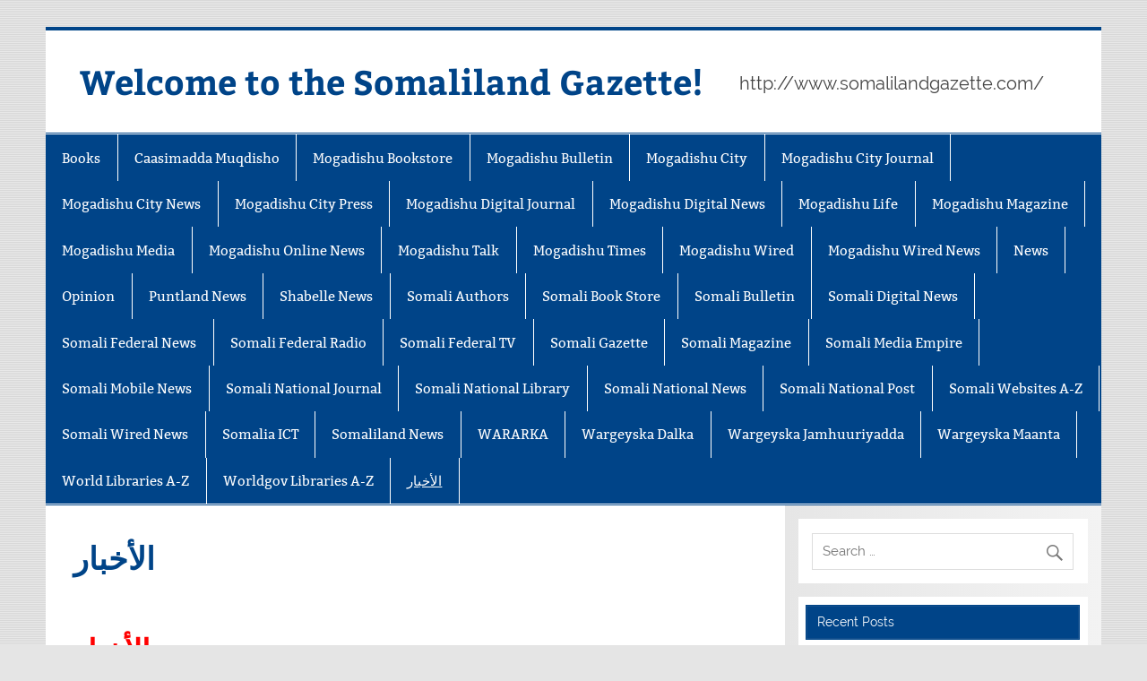

--- FILE ---
content_type: text/html; charset=UTF-8
request_url: https://www.somalilandgazette.com/%D8%A7%D9%84%D8%A3%D8%AE%D8%A8%D8%A7%D8%B1/
body_size: 5935
content:
<!DOCTYPE html><!-- HTML 5 -->
<html lang="en-US">

<head>
<meta charset="UTF-8" />
<meta name="viewport" content="width=device-width, initial-scale=1">
<link rel="profile" href="http://gmpg.org/xfn/11" />
<link rel="pingback" href="https://www.somalilandgazette.com/xmlrpc.php" />

<title>الأخبار &#8211; Welcome to the Somaliland Gazette!</title>
<meta name='robots' content='max-image-preview:large' />
<link rel="alternate" type="application/rss+xml" title="Welcome to the Somaliland Gazette! &raquo; Feed" href="https://www.somalilandgazette.com/feed/" />
<link rel="alternate" type="application/rss+xml" title="Welcome to the Somaliland Gazette! &raquo; Comments Feed" href="https://www.somalilandgazette.com/comments/feed/" />
<script type="text/javascript">
window._wpemojiSettings = {"baseUrl":"https:\/\/s.w.org\/images\/core\/emoji\/14.0.0\/72x72\/","ext":".png","svgUrl":"https:\/\/s.w.org\/images\/core\/emoji\/14.0.0\/svg\/","svgExt":".svg","source":{"concatemoji":"https:\/\/www.somalilandgazette.com\/wp-includes\/js\/wp-emoji-release.min.js?ver=6.1.9"}};
/*! This file is auto-generated */
!function(e,a,t){var n,r,o,i=a.createElement("canvas"),p=i.getContext&&i.getContext("2d");function s(e,t){var a=String.fromCharCode,e=(p.clearRect(0,0,i.width,i.height),p.fillText(a.apply(this,e),0,0),i.toDataURL());return p.clearRect(0,0,i.width,i.height),p.fillText(a.apply(this,t),0,0),e===i.toDataURL()}function c(e){var t=a.createElement("script");t.src=e,t.defer=t.type="text/javascript",a.getElementsByTagName("head")[0].appendChild(t)}for(o=Array("flag","emoji"),t.supports={everything:!0,everythingExceptFlag:!0},r=0;r<o.length;r++)t.supports[o[r]]=function(e){if(p&&p.fillText)switch(p.textBaseline="top",p.font="600 32px Arial",e){case"flag":return s([127987,65039,8205,9895,65039],[127987,65039,8203,9895,65039])?!1:!s([55356,56826,55356,56819],[55356,56826,8203,55356,56819])&&!s([55356,57332,56128,56423,56128,56418,56128,56421,56128,56430,56128,56423,56128,56447],[55356,57332,8203,56128,56423,8203,56128,56418,8203,56128,56421,8203,56128,56430,8203,56128,56423,8203,56128,56447]);case"emoji":return!s([129777,127995,8205,129778,127999],[129777,127995,8203,129778,127999])}return!1}(o[r]),t.supports.everything=t.supports.everything&&t.supports[o[r]],"flag"!==o[r]&&(t.supports.everythingExceptFlag=t.supports.everythingExceptFlag&&t.supports[o[r]]);t.supports.everythingExceptFlag=t.supports.everythingExceptFlag&&!t.supports.flag,t.DOMReady=!1,t.readyCallback=function(){t.DOMReady=!0},t.supports.everything||(n=function(){t.readyCallback()},a.addEventListener?(a.addEventListener("DOMContentLoaded",n,!1),e.addEventListener("load",n,!1)):(e.attachEvent("onload",n),a.attachEvent("onreadystatechange",function(){"complete"===a.readyState&&t.readyCallback()})),(e=t.source||{}).concatemoji?c(e.concatemoji):e.wpemoji&&e.twemoji&&(c(e.twemoji),c(e.wpemoji)))}(window,document,window._wpemojiSettings);
</script>
<style type="text/css">
img.wp-smiley,
img.emoji {
	display: inline !important;
	border: none !important;
	box-shadow: none !important;
	height: 1em !important;
	width: 1em !important;
	margin: 0 0.07em !important;
	vertical-align: -0.1em !important;
	background: none !important;
	padding: 0 !important;
}
</style>
	<link rel='stylesheet' id='smartline-custom-fonts-css' href='https://www.somalilandgazette.com/wp-content/themes/smartline-lite/css/custom-fonts.css?ver=20180413' type='text/css' media='all' />
<link rel='stylesheet' id='wp-block-library-css' href='https://www.somalilandgazette.com/wp-includes/css/dist/block-library/style.min.css?ver=6.1.9' type='text/css' media='all' />
<link rel='stylesheet' id='classic-theme-styles-css' href='https://www.somalilandgazette.com/wp-includes/css/classic-themes.min.css?ver=1' type='text/css' media='all' />
<style id='global-styles-inline-css' type='text/css'>
body{--wp--preset--color--black: #353535;--wp--preset--color--cyan-bluish-gray: #abb8c3;--wp--preset--color--white: #ffffff;--wp--preset--color--pale-pink: #f78da7;--wp--preset--color--vivid-red: #cf2e2e;--wp--preset--color--luminous-vivid-orange: #ff6900;--wp--preset--color--luminous-vivid-amber: #fcb900;--wp--preset--color--light-green-cyan: #7bdcb5;--wp--preset--color--vivid-green-cyan: #00d084;--wp--preset--color--pale-cyan-blue: #8ed1fc;--wp--preset--color--vivid-cyan-blue: #0693e3;--wp--preset--color--vivid-purple: #9b51e0;--wp--preset--color--primary: #004488;--wp--preset--color--light-gray: #f0f0f0;--wp--preset--color--dark-gray: #777777;--wp--preset--gradient--vivid-cyan-blue-to-vivid-purple: linear-gradient(135deg,rgba(6,147,227,1) 0%,rgb(155,81,224) 100%);--wp--preset--gradient--light-green-cyan-to-vivid-green-cyan: linear-gradient(135deg,rgb(122,220,180) 0%,rgb(0,208,130) 100%);--wp--preset--gradient--luminous-vivid-amber-to-luminous-vivid-orange: linear-gradient(135deg,rgba(252,185,0,1) 0%,rgba(255,105,0,1) 100%);--wp--preset--gradient--luminous-vivid-orange-to-vivid-red: linear-gradient(135deg,rgba(255,105,0,1) 0%,rgb(207,46,46) 100%);--wp--preset--gradient--very-light-gray-to-cyan-bluish-gray: linear-gradient(135deg,rgb(238,238,238) 0%,rgb(169,184,195) 100%);--wp--preset--gradient--cool-to-warm-spectrum: linear-gradient(135deg,rgb(74,234,220) 0%,rgb(151,120,209) 20%,rgb(207,42,186) 40%,rgb(238,44,130) 60%,rgb(251,105,98) 80%,rgb(254,248,76) 100%);--wp--preset--gradient--blush-light-purple: linear-gradient(135deg,rgb(255,206,236) 0%,rgb(152,150,240) 100%);--wp--preset--gradient--blush-bordeaux: linear-gradient(135deg,rgb(254,205,165) 0%,rgb(254,45,45) 50%,rgb(107,0,62) 100%);--wp--preset--gradient--luminous-dusk: linear-gradient(135deg,rgb(255,203,112) 0%,rgb(199,81,192) 50%,rgb(65,88,208) 100%);--wp--preset--gradient--pale-ocean: linear-gradient(135deg,rgb(255,245,203) 0%,rgb(182,227,212) 50%,rgb(51,167,181) 100%);--wp--preset--gradient--electric-grass: linear-gradient(135deg,rgb(202,248,128) 0%,rgb(113,206,126) 100%);--wp--preset--gradient--midnight: linear-gradient(135deg,rgb(2,3,129) 0%,rgb(40,116,252) 100%);--wp--preset--duotone--dark-grayscale: url('#wp-duotone-dark-grayscale');--wp--preset--duotone--grayscale: url('#wp-duotone-grayscale');--wp--preset--duotone--purple-yellow: url('#wp-duotone-purple-yellow');--wp--preset--duotone--blue-red: url('#wp-duotone-blue-red');--wp--preset--duotone--midnight: url('#wp-duotone-midnight');--wp--preset--duotone--magenta-yellow: url('#wp-duotone-magenta-yellow');--wp--preset--duotone--purple-green: url('#wp-duotone-purple-green');--wp--preset--duotone--blue-orange: url('#wp-duotone-blue-orange');--wp--preset--font-size--small: 13px;--wp--preset--font-size--medium: 20px;--wp--preset--font-size--large: 36px;--wp--preset--font-size--x-large: 42px;--wp--preset--spacing--20: 0.44rem;--wp--preset--spacing--30: 0.67rem;--wp--preset--spacing--40: 1rem;--wp--preset--spacing--50: 1.5rem;--wp--preset--spacing--60: 2.25rem;--wp--preset--spacing--70: 3.38rem;--wp--preset--spacing--80: 5.06rem;}:where(.is-layout-flex){gap: 0.5em;}body .is-layout-flow > .alignleft{float: left;margin-inline-start: 0;margin-inline-end: 2em;}body .is-layout-flow > .alignright{float: right;margin-inline-start: 2em;margin-inline-end: 0;}body .is-layout-flow > .aligncenter{margin-left: auto !important;margin-right: auto !important;}body .is-layout-constrained > .alignleft{float: left;margin-inline-start: 0;margin-inline-end: 2em;}body .is-layout-constrained > .alignright{float: right;margin-inline-start: 2em;margin-inline-end: 0;}body .is-layout-constrained > .aligncenter{margin-left: auto !important;margin-right: auto !important;}body .is-layout-constrained > :where(:not(.alignleft):not(.alignright):not(.alignfull)){max-width: var(--wp--style--global--content-size);margin-left: auto !important;margin-right: auto !important;}body .is-layout-constrained > .alignwide{max-width: var(--wp--style--global--wide-size);}body .is-layout-flex{display: flex;}body .is-layout-flex{flex-wrap: wrap;align-items: center;}body .is-layout-flex > *{margin: 0;}:where(.wp-block-columns.is-layout-flex){gap: 2em;}.has-black-color{color: var(--wp--preset--color--black) !important;}.has-cyan-bluish-gray-color{color: var(--wp--preset--color--cyan-bluish-gray) !important;}.has-white-color{color: var(--wp--preset--color--white) !important;}.has-pale-pink-color{color: var(--wp--preset--color--pale-pink) !important;}.has-vivid-red-color{color: var(--wp--preset--color--vivid-red) !important;}.has-luminous-vivid-orange-color{color: var(--wp--preset--color--luminous-vivid-orange) !important;}.has-luminous-vivid-amber-color{color: var(--wp--preset--color--luminous-vivid-amber) !important;}.has-light-green-cyan-color{color: var(--wp--preset--color--light-green-cyan) !important;}.has-vivid-green-cyan-color{color: var(--wp--preset--color--vivid-green-cyan) !important;}.has-pale-cyan-blue-color{color: var(--wp--preset--color--pale-cyan-blue) !important;}.has-vivid-cyan-blue-color{color: var(--wp--preset--color--vivid-cyan-blue) !important;}.has-vivid-purple-color{color: var(--wp--preset--color--vivid-purple) !important;}.has-black-background-color{background-color: var(--wp--preset--color--black) !important;}.has-cyan-bluish-gray-background-color{background-color: var(--wp--preset--color--cyan-bluish-gray) !important;}.has-white-background-color{background-color: var(--wp--preset--color--white) !important;}.has-pale-pink-background-color{background-color: var(--wp--preset--color--pale-pink) !important;}.has-vivid-red-background-color{background-color: var(--wp--preset--color--vivid-red) !important;}.has-luminous-vivid-orange-background-color{background-color: var(--wp--preset--color--luminous-vivid-orange) !important;}.has-luminous-vivid-amber-background-color{background-color: var(--wp--preset--color--luminous-vivid-amber) !important;}.has-light-green-cyan-background-color{background-color: var(--wp--preset--color--light-green-cyan) !important;}.has-vivid-green-cyan-background-color{background-color: var(--wp--preset--color--vivid-green-cyan) !important;}.has-pale-cyan-blue-background-color{background-color: var(--wp--preset--color--pale-cyan-blue) !important;}.has-vivid-cyan-blue-background-color{background-color: var(--wp--preset--color--vivid-cyan-blue) !important;}.has-vivid-purple-background-color{background-color: var(--wp--preset--color--vivid-purple) !important;}.has-black-border-color{border-color: var(--wp--preset--color--black) !important;}.has-cyan-bluish-gray-border-color{border-color: var(--wp--preset--color--cyan-bluish-gray) !important;}.has-white-border-color{border-color: var(--wp--preset--color--white) !important;}.has-pale-pink-border-color{border-color: var(--wp--preset--color--pale-pink) !important;}.has-vivid-red-border-color{border-color: var(--wp--preset--color--vivid-red) !important;}.has-luminous-vivid-orange-border-color{border-color: var(--wp--preset--color--luminous-vivid-orange) !important;}.has-luminous-vivid-amber-border-color{border-color: var(--wp--preset--color--luminous-vivid-amber) !important;}.has-light-green-cyan-border-color{border-color: var(--wp--preset--color--light-green-cyan) !important;}.has-vivid-green-cyan-border-color{border-color: var(--wp--preset--color--vivid-green-cyan) !important;}.has-pale-cyan-blue-border-color{border-color: var(--wp--preset--color--pale-cyan-blue) !important;}.has-vivid-cyan-blue-border-color{border-color: var(--wp--preset--color--vivid-cyan-blue) !important;}.has-vivid-purple-border-color{border-color: var(--wp--preset--color--vivid-purple) !important;}.has-vivid-cyan-blue-to-vivid-purple-gradient-background{background: var(--wp--preset--gradient--vivid-cyan-blue-to-vivid-purple) !important;}.has-light-green-cyan-to-vivid-green-cyan-gradient-background{background: var(--wp--preset--gradient--light-green-cyan-to-vivid-green-cyan) !important;}.has-luminous-vivid-amber-to-luminous-vivid-orange-gradient-background{background: var(--wp--preset--gradient--luminous-vivid-amber-to-luminous-vivid-orange) !important;}.has-luminous-vivid-orange-to-vivid-red-gradient-background{background: var(--wp--preset--gradient--luminous-vivid-orange-to-vivid-red) !important;}.has-very-light-gray-to-cyan-bluish-gray-gradient-background{background: var(--wp--preset--gradient--very-light-gray-to-cyan-bluish-gray) !important;}.has-cool-to-warm-spectrum-gradient-background{background: var(--wp--preset--gradient--cool-to-warm-spectrum) !important;}.has-blush-light-purple-gradient-background{background: var(--wp--preset--gradient--blush-light-purple) !important;}.has-blush-bordeaux-gradient-background{background: var(--wp--preset--gradient--blush-bordeaux) !important;}.has-luminous-dusk-gradient-background{background: var(--wp--preset--gradient--luminous-dusk) !important;}.has-pale-ocean-gradient-background{background: var(--wp--preset--gradient--pale-ocean) !important;}.has-electric-grass-gradient-background{background: var(--wp--preset--gradient--electric-grass) !important;}.has-midnight-gradient-background{background: var(--wp--preset--gradient--midnight) !important;}.has-small-font-size{font-size: var(--wp--preset--font-size--small) !important;}.has-medium-font-size{font-size: var(--wp--preset--font-size--medium) !important;}.has-large-font-size{font-size: var(--wp--preset--font-size--large) !important;}.has-x-large-font-size{font-size: var(--wp--preset--font-size--x-large) !important;}
.wp-block-navigation a:where(:not(.wp-element-button)){color: inherit;}
:where(.wp-block-columns.is-layout-flex){gap: 2em;}
.wp-block-pullquote{font-size: 1.5em;line-height: 1.6;}
</style>
<link rel='stylesheet' id='smartline-lite-stylesheet-css' href='https://www.somalilandgazette.com/wp-content/themes/smartline-lite/style.css?ver=1.6.8' type='text/css' media='all' />
<link rel='stylesheet' id='genericons-css' href='https://www.somalilandgazette.com/wp-content/themes/smartline-lite/css/genericons/genericons.css?ver=3.4.1' type='text/css' media='all' />
<!--[if lt IE 9]>
<script type='text/javascript' src='https://www.somalilandgazette.com/wp-content/themes/smartline-lite/js/html5shiv.min.js?ver=3.7.3' id='html5shiv-js'></script>
<![endif]-->
<script type='text/javascript' src='https://www.somalilandgazette.com/wp-includes/js/jquery/jquery.min.js?ver=3.6.1' id='jquery-core-js'></script>
<script type='text/javascript' src='https://www.somalilandgazette.com/wp-includes/js/jquery/jquery-migrate.min.js?ver=3.3.2' id='jquery-migrate-js'></script>
<script type='text/javascript' id='smartline-lite-jquery-navigation-js-extra'>
/* <![CDATA[ */
var smartline_menu_title = {"text":"Menu"};
/* ]]> */
</script>
<script type='text/javascript' src='https://www.somalilandgazette.com/wp-content/themes/smartline-lite/js/navigation.js?ver=20210324' id='smartline-lite-jquery-navigation-js'></script>
<link rel="https://api.w.org/" href="https://www.somalilandgazette.com/wp-json/" /><link rel="alternate" type="application/json" href="https://www.somalilandgazette.com/wp-json/wp/v2/pages/98" /><link rel="EditURI" type="application/rsd+xml" title="RSD" href="https://www.somalilandgazette.com/xmlrpc.php?rsd" />
<link rel="wlwmanifest" type="application/wlwmanifest+xml" href="https://www.somalilandgazette.com/wp-includes/wlwmanifest.xml" />
<meta name="generator" content="WordPress 6.1.9" />
<link rel="canonical" href="https://www.somalilandgazette.com/%d8%a7%d9%84%d8%a3%d8%ae%d8%a8%d8%a7%d8%b1/" />
<link rel='shortlink' href='https://www.somalilandgazette.com/?p=98' />
<link rel="alternate" type="application/json+oembed" href="https://www.somalilandgazette.com/wp-json/oembed/1.0/embed?url=https%3A%2F%2Fwww.somalilandgazette.com%2F%25d8%25a7%25d9%2584%25d8%25a3%25d8%25ae%25d8%25a8%25d8%25a7%25d8%25b1%2F" />
<link rel="alternate" type="text/xml+oembed" href="https://www.somalilandgazette.com/wp-json/oembed/1.0/embed?url=https%3A%2F%2Fwww.somalilandgazette.com%2F%25d8%25a7%25d9%2584%25d8%25a3%25d8%25ae%25d8%25a8%25d8%25a7%25d8%25b1%2F&#038;format=xml" />
<style type="text/css">.recentcomments a{display:inline !important;padding:0 !important;margin:0 !important;}</style><style type="text/css" id="custom-background-css">
body.custom-background { background-image: url("https://www.somalilandgazette.com/wp-content/themes/smartline-lite/images/background.png"); background-position: left top; background-size: auto; background-repeat: repeat; background-attachment: scroll; }
</style>
	</head>

<body class="page-template-default page page-id-98 custom-background">
<svg xmlns="http://www.w3.org/2000/svg" viewBox="0 0 0 0" width="0" height="0" focusable="false" role="none" style="visibility: hidden; position: absolute; left: -9999px; overflow: hidden;" ><defs><filter id="wp-duotone-dark-grayscale"><feColorMatrix color-interpolation-filters="sRGB" type="matrix" values=" .299 .587 .114 0 0 .299 .587 .114 0 0 .299 .587 .114 0 0 .299 .587 .114 0 0 " /><feComponentTransfer color-interpolation-filters="sRGB" ><feFuncR type="table" tableValues="0 0.49803921568627" /><feFuncG type="table" tableValues="0 0.49803921568627" /><feFuncB type="table" tableValues="0 0.49803921568627" /><feFuncA type="table" tableValues="1 1" /></feComponentTransfer><feComposite in2="SourceGraphic" operator="in" /></filter></defs></svg><svg xmlns="http://www.w3.org/2000/svg" viewBox="0 0 0 0" width="0" height="0" focusable="false" role="none" style="visibility: hidden; position: absolute; left: -9999px; overflow: hidden;" ><defs><filter id="wp-duotone-grayscale"><feColorMatrix color-interpolation-filters="sRGB" type="matrix" values=" .299 .587 .114 0 0 .299 .587 .114 0 0 .299 .587 .114 0 0 .299 .587 .114 0 0 " /><feComponentTransfer color-interpolation-filters="sRGB" ><feFuncR type="table" tableValues="0 1" /><feFuncG type="table" tableValues="0 1" /><feFuncB type="table" tableValues="0 1" /><feFuncA type="table" tableValues="1 1" /></feComponentTransfer><feComposite in2="SourceGraphic" operator="in" /></filter></defs></svg><svg xmlns="http://www.w3.org/2000/svg" viewBox="0 0 0 0" width="0" height="0" focusable="false" role="none" style="visibility: hidden; position: absolute; left: -9999px; overflow: hidden;" ><defs><filter id="wp-duotone-purple-yellow"><feColorMatrix color-interpolation-filters="sRGB" type="matrix" values=" .299 .587 .114 0 0 .299 .587 .114 0 0 .299 .587 .114 0 0 .299 .587 .114 0 0 " /><feComponentTransfer color-interpolation-filters="sRGB" ><feFuncR type="table" tableValues="0.54901960784314 0.98823529411765" /><feFuncG type="table" tableValues="0 1" /><feFuncB type="table" tableValues="0.71764705882353 0.25490196078431" /><feFuncA type="table" tableValues="1 1" /></feComponentTransfer><feComposite in2="SourceGraphic" operator="in" /></filter></defs></svg><svg xmlns="http://www.w3.org/2000/svg" viewBox="0 0 0 0" width="0" height="0" focusable="false" role="none" style="visibility: hidden; position: absolute; left: -9999px; overflow: hidden;" ><defs><filter id="wp-duotone-blue-red"><feColorMatrix color-interpolation-filters="sRGB" type="matrix" values=" .299 .587 .114 0 0 .299 .587 .114 0 0 .299 .587 .114 0 0 .299 .587 .114 0 0 " /><feComponentTransfer color-interpolation-filters="sRGB" ><feFuncR type="table" tableValues="0 1" /><feFuncG type="table" tableValues="0 0.27843137254902" /><feFuncB type="table" tableValues="0.5921568627451 0.27843137254902" /><feFuncA type="table" tableValues="1 1" /></feComponentTransfer><feComposite in2="SourceGraphic" operator="in" /></filter></defs></svg><svg xmlns="http://www.w3.org/2000/svg" viewBox="0 0 0 0" width="0" height="0" focusable="false" role="none" style="visibility: hidden; position: absolute; left: -9999px; overflow: hidden;" ><defs><filter id="wp-duotone-midnight"><feColorMatrix color-interpolation-filters="sRGB" type="matrix" values=" .299 .587 .114 0 0 .299 .587 .114 0 0 .299 .587 .114 0 0 .299 .587 .114 0 0 " /><feComponentTransfer color-interpolation-filters="sRGB" ><feFuncR type="table" tableValues="0 0" /><feFuncG type="table" tableValues="0 0.64705882352941" /><feFuncB type="table" tableValues="0 1" /><feFuncA type="table" tableValues="1 1" /></feComponentTransfer><feComposite in2="SourceGraphic" operator="in" /></filter></defs></svg><svg xmlns="http://www.w3.org/2000/svg" viewBox="0 0 0 0" width="0" height="0" focusable="false" role="none" style="visibility: hidden; position: absolute; left: -9999px; overflow: hidden;" ><defs><filter id="wp-duotone-magenta-yellow"><feColorMatrix color-interpolation-filters="sRGB" type="matrix" values=" .299 .587 .114 0 0 .299 .587 .114 0 0 .299 .587 .114 0 0 .299 .587 .114 0 0 " /><feComponentTransfer color-interpolation-filters="sRGB" ><feFuncR type="table" tableValues="0.78039215686275 1" /><feFuncG type="table" tableValues="0 0.94901960784314" /><feFuncB type="table" tableValues="0.35294117647059 0.47058823529412" /><feFuncA type="table" tableValues="1 1" /></feComponentTransfer><feComposite in2="SourceGraphic" operator="in" /></filter></defs></svg><svg xmlns="http://www.w3.org/2000/svg" viewBox="0 0 0 0" width="0" height="0" focusable="false" role="none" style="visibility: hidden; position: absolute; left: -9999px; overflow: hidden;" ><defs><filter id="wp-duotone-purple-green"><feColorMatrix color-interpolation-filters="sRGB" type="matrix" values=" .299 .587 .114 0 0 .299 .587 .114 0 0 .299 .587 .114 0 0 .299 .587 .114 0 0 " /><feComponentTransfer color-interpolation-filters="sRGB" ><feFuncR type="table" tableValues="0.65098039215686 0.40392156862745" /><feFuncG type="table" tableValues="0 1" /><feFuncB type="table" tableValues="0.44705882352941 0.4" /><feFuncA type="table" tableValues="1 1" /></feComponentTransfer><feComposite in2="SourceGraphic" operator="in" /></filter></defs></svg><svg xmlns="http://www.w3.org/2000/svg" viewBox="0 0 0 0" width="0" height="0" focusable="false" role="none" style="visibility: hidden; position: absolute; left: -9999px; overflow: hidden;" ><defs><filter id="wp-duotone-blue-orange"><feColorMatrix color-interpolation-filters="sRGB" type="matrix" values=" .299 .587 .114 0 0 .299 .587 .114 0 0 .299 .587 .114 0 0 .299 .587 .114 0 0 " /><feComponentTransfer color-interpolation-filters="sRGB" ><feFuncR type="table" tableValues="0.098039215686275 1" /><feFuncG type="table" tableValues="0 0.66274509803922" /><feFuncB type="table" tableValues="0.84705882352941 0.41960784313725" /><feFuncA type="table" tableValues="1 1" /></feComponentTransfer><feComposite in2="SourceGraphic" operator="in" /></filter></defs></svg>
<a class="skip-link screen-reader-text" href="#content">Skip to content</a>

<div id="wrapper" class="hfeed">

	<div id="header-wrap">

		
		<header id="header" class="clearfix" role="banner">

			<div id="logo" class="clearfix">

								
		<p class="site-title"><a href="https://www.somalilandgazette.com/" rel="home">Welcome to the Somaliland Gazette!</a></p>

					
			<p class="site-description">http://www.somalilandgazette.com/</p>

		
			</div>

			<div id="header-content" class="clearfix">
							</div>

		</header>

	</div>

	<div id="navi-wrap">

		<nav id="mainnav" class="clearfix" role="navigation">
			<ul id="mainnav-menu" class="main-navigation-menu menu"><li class="page_item page-item-2"><a href="https://www.somalilandgazette.com/books/">Books</a></li>
<li class="page_item page-item-5"><a href="https://www.somalilandgazette.com/caasimadda-muqdisho/">Caasimadda Muqdisho</a></li>
<li class="page_item page-item-102"><a href="https://www.somalilandgazette.com/mogadishu-boostore/">Mogadishu Bookstore</a></li>
<li class="page_item page-item-8"><a href="https://www.somalilandgazette.com/mogadishu-bulletin/">Mogadishu Bulletin</a></li>
<li class="page_item page-item-10"><a href="https://www.somalilandgazette.com/mogadishu-city/">Mogadishu City</a></li>
<li class="page_item page-item-12"><a href="https://www.somalilandgazette.com/mogadishu-city-journal/">Mogadishu City Journal</a></li>
<li class="page_item page-item-29"><a href="https://www.somalilandgazette.com/mogadishu-city-news/">Mogadishu City News</a></li>
<li class="page_item page-item-31"><a href="https://www.somalilandgazette.com/mogadishu-city-press/">Mogadishu City Press</a></li>
<li class="page_item page-item-33"><a href="https://www.somalilandgazette.com/mogadishu-digital-journal/">Mogadishu Digital Journal</a></li>
<li class="page_item page-item-35"><a href="https://www.somalilandgazette.com/mogadishu-digital-news/">Mogadishu Digital News</a></li>
<li class="page_item page-item-37"><a href="https://www.somalilandgazette.com/mogadishu-life/">Mogadishu Life</a></li>
<li class="page_item page-item-39"><a href="https://www.somalilandgazette.com/mogadishu-magazine/">Mogadishu Magazine</a></li>
<li class="page_item page-item-41"><a href="https://www.somalilandgazette.com/mogadishu-media/">Mogadishu Media</a></li>
<li class="page_item page-item-43"><a href="https://www.somalilandgazette.com/mogadishu-online-news/">Mogadishu Online News</a></li>
<li class="page_item page-item-45"><a href="https://www.somalilandgazette.com/mogadishu-talk/">Mogadishu Talk</a></li>
<li class="page_item page-item-48"><a href="https://www.somalilandgazette.com/mogadishu-times/">Mogadishu Times</a></li>
<li class="page_item page-item-50"><a href="https://www.somalilandgazette.com/mogadishu-wired/">Mogadishu Wired</a></li>
<li class="page_item page-item-52"><a href="https://www.somalilandgazette.com/mogadishu-wired-news/">Mogadishu Wired News</a></li>
<li class="page_item page-item-14"><a href="https://www.somalilandgazette.com/news/">News</a></li>
<li class="page_item page-item-16"><a href="https://www.somalilandgazette.com/opinion/">Opinion</a></li>
<li class="page_item page-item-54"><a href="https://www.somalilandgazette.com/puntland-news/">Puntland News</a></li>
<li class="page_item page-item-58"><a href="https://www.somalilandgazette.com/shabelle-news/">Shabelle News</a></li>
<li class="page_item page-item-60"><a href="https://www.somalilandgazette.com/somali-authors/">Somali Authors</a></li>
<li class="page_item page-item-100"><a href="https://www.somalilandgazette.com/somali-book-store/">Somali Book Store</a></li>
<li class="page_item page-item-62"><a href="https://www.somalilandgazette.com/somali-bulletin/">Somali Bulletin</a></li>
<li class="page_item page-item-64"><a href="https://www.somalilandgazette.com/somali-digital-news/">Somali Digital News</a></li>
<li class="page_item page-item-66"><a href="https://www.somalilandgazette.com/somali-federal-news/">Somali Federal News</a></li>
<li class="page_item page-item-68"><a href="https://www.somalilandgazette.com/somali-federal-radio/">Somali Federal Radio</a></li>
<li class="page_item page-item-70"><a href="https://www.somalilandgazette.com/somali-federal-tv/">Somali Federal TV</a></li>
<li class="page_item page-item-72"><a href="https://www.somalilandgazette.com/somali-gazette/">Somali Gazette</a></li>
<li class="page_item page-item-74"><a href="https://www.somalilandgazette.com/somali-magazine/">Somali Magazine</a></li>
<li class="page_item page-item-76"><a href="https://www.somalilandgazette.com/somali-media-empire/">Somali Media Empire</a></li>
<li class="page_item page-item-78"><a href="https://www.somalilandgazette.com/somali-mobile-news/">Somali Mobile News</a></li>
<li class="page_item page-item-80"><a href="https://www.somalilandgazette.com/somali-national-journal/">Somali National Journal</a></li>
<li class="page_item page-item-82"><a href="https://www.somalilandgazette.com/somali-national-library/">Somali National Library</a></li>
<li class="page_item page-item-84"><a href="https://www.somalilandgazette.com/somali-national-news/">Somali National News</a></li>
<li class="page_item page-item-86"><a href="https://www.somalilandgazette.com/somali-national-post/">Somali National Post</a></li>
<li class="page_item page-item-18"><a href="https://www.somalilandgazette.com/somali-websites-a-z/">Somali Websites A-Z</a></li>
<li class="page_item page-item-88"><a href="https://www.somalilandgazette.com/somali-wired-news/">Somali Wired News</a></li>
<li class="page_item page-item-105"><a href="https://www.somalilandgazette.com/somalia-ict/">Somalia ICT</a></li>
<li class="page_item page-item-90"><a href="https://www.somalilandgazette.com/somaliland-news/">Somaliland News</a></li>
<li class="page_item page-item-24"><a href="https://www.somalilandgazette.com/wararka/">WARARKA</a></li>
<li class="page_item page-item-92"><a href="https://www.somalilandgazette.com/wargeyska-dalka/">Wargeyska Dalka</a></li>
<li class="page_item page-item-94"><a href="https://www.somalilandgazette.com/wargeyska-jamhuuriyadda/">Wargeyska Jamhuuriyadda</a></li>
<li class="page_item page-item-96"><a href="https://www.somalilandgazette.com/wargeyska-maanta/">Wargeyska Maanta</a></li>
<li class="page_item page-item-20"><a href="https://www.somalilandgazette.com/world-libraries-a-z/">World Libraries A-Z</a></li>
<li class="page_item page-item-22"><a href="https://www.somalilandgazette.com/worldgov-libraries-a-z/">Worldgov Libraries A-Z</a></li>
<li class="page_item page-item-98 current_page_item"><a href="https://www.somalilandgazette.com/%d8%a7%d9%84%d8%a3%d8%ae%d8%a8%d8%a7%d8%b1/" aria-current="page">الأخبار</a></li>
</ul>		</nav>

	</div>

	
	<div id="wrap" class="clearfix">
		
		<section id="content" class="primary" role="main">
		
					
		
	<div id="post-98" class="post-98 page type-page status-publish hentry">
				
		<h1 class="page-title">الأخبار</h1>
		<div class="entry clearfix">
			<h2 class="entry-title"><span style="color: #ff0000;"><a style="color: #ff0000;" href="http://somalinewspaper.com/%D8%A7%D9%84%D8%A3%D8%AE%D8%A8%D8%A7%D8%B1/" target="_blank">الأخبار</a></span></h2>
		
		</div>
		
	</div>		
		

		
		</section>
		
		
	<section id="sidebar" class="secondary clearfix" role="complementary">

		<aside id="search-2" class="widget widget_search clearfix">
	<form role="search" method="get" class="search-form" action="https://www.somalilandgazette.com/">
		<label>
			<span class="screen-reader-text">Search for:</span>
			<input type="search" class="search-field" placeholder="Search &hellip;" value="" name="s">
		</label>
		<button type="submit" class="search-submit">
			<span class="genericon-search"></span>
		</button>
	</form>

</aside>
		<aside id="recent-posts-2" class="widget widget_recent_entries clearfix">
		<h3 class="widgettitle"><span>Recent Posts</span></h3>
		<ul>
											<li>
					<a href="https://www.somalilandgazette.com/blog/2016/03/09/hello-world/">Hello world!</a>
									</li>
					</ul>

		</aside><aside id="recent-comments-2" class="widget widget_recent_comments clearfix"><h3 class="widgettitle"><span>Recent Comments</span></h3><ul id="recentcomments"><li class="recentcomments"><span class="comment-author-link"><a href='https://wordpress.org/' rel='external nofollow ugc' class='url'>Mr WordPress</a></span> on <a href="https://www.somalilandgazette.com/blog/2016/03/09/hello-world/#comment-1">Hello world!</a></li></ul></aside><aside id="archives-2" class="widget widget_archive clearfix"><h3 class="widgettitle"><span>Archives</span></h3>
			<ul>
					<li><a href='https://www.somalilandgazette.com/blog/2016/03/'>March 2016</a></li>
			</ul>

			</aside><aside id="categories-2" class="widget widget_categories clearfix"><h3 class="widgettitle"><span>Categories</span></h3>
			<ul>
					<li class="cat-item cat-item-1"><a href="https://www.somalilandgazette.com/blog/category/uncategorized/">Uncategorized</a>
</li>
			</ul>

			</aside><aside id="meta-2" class="widget widget_meta clearfix"><h3 class="widgettitle"><span>Meta</span></h3>
		<ul>
						<li><a href="https://www.somalilandgazette.com/wp-login.php">Log in</a></li>
			<li><a href="https://www.somalilandgazette.com/feed/">Entries feed</a></li>
			<li><a href="https://www.somalilandgazette.com/comments/feed/">Comments feed</a></li>

			<li><a href="https://wordpress.org/">WordPress.org</a></li>
		</ul>

		</aside><aside id="calendar-3" class="widget widget_calendar clearfix"><div id="calendar_wrap" class="calendar_wrap"><table id="wp-calendar" class="wp-calendar-table">
	<caption>January 2026</caption>
	<thead>
	<tr>
		<th scope="col" title="Monday">M</th>
		<th scope="col" title="Tuesday">T</th>
		<th scope="col" title="Wednesday">W</th>
		<th scope="col" title="Thursday">T</th>
		<th scope="col" title="Friday">F</th>
		<th scope="col" title="Saturday">S</th>
		<th scope="col" title="Sunday">S</th>
	</tr>
	</thead>
	<tbody>
	<tr>
		<td colspan="3" class="pad">&nbsp;</td><td>1</td><td>2</td><td>3</td><td>4</td>
	</tr>
	<tr>
		<td>5</td><td>6</td><td>7</td><td>8</td><td>9</td><td>10</td><td>11</td>
	</tr>
	<tr>
		<td>12</td><td>13</td><td>14</td><td>15</td><td>16</td><td>17</td><td>18</td>
	</tr>
	<tr>
		<td>19</td><td id="today">20</td><td>21</td><td>22</td><td>23</td><td>24</td><td>25</td>
	</tr>
	<tr>
		<td>26</td><td>27</td><td>28</td><td>29</td><td>30</td><td>31</td>
		<td class="pad" colspan="1">&nbsp;</td>
	</tr>
	</tbody>
	</table><nav aria-label="Previous and next months" class="wp-calendar-nav">
		<span class="wp-calendar-nav-prev"><a href="https://www.somalilandgazette.com/blog/2016/03/">&laquo; Mar</a></span>
		<span class="pad">&nbsp;</span>
		<span class="wp-calendar-nav-next">&nbsp;</span>
	</nav></div></aside>
	</section>
		
	</div>
	

	
	<footer id="footer" class="clearfix" role="contentinfo">

		
		<div id="footer-text">

			
	<span class="credit-link">
		WordPress Theme: Smartline by ThemeZee.	</span>


		</div>

	</footer>

</div><!-- end #wrapper -->

</body>
</html>
